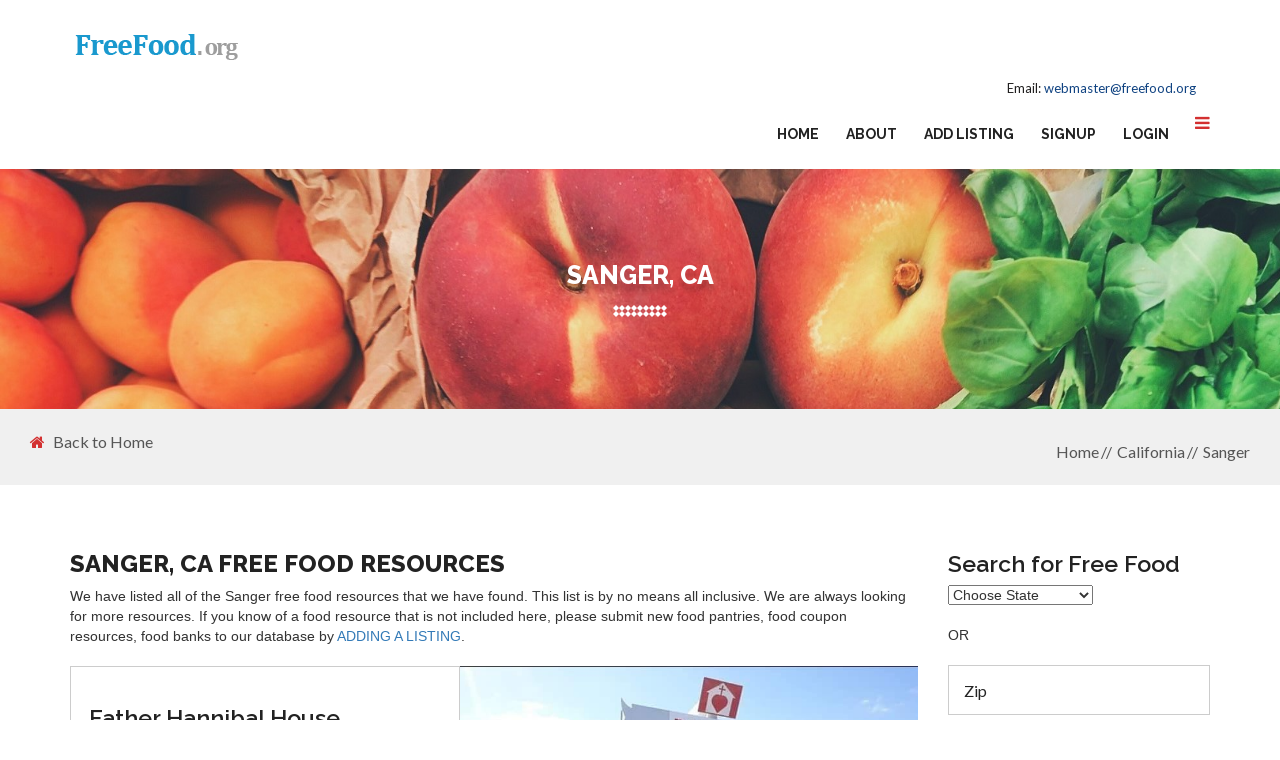

--- FILE ---
content_type: text/html; charset=UTF-8
request_url: https://www.freefood.org/c/ca-sanger
body_size: 8758
content:
<!doctype html>
<html>
   <head>
      <meta charset="utf-8">
      <meta http-equiv="X-UA-Compatible" content="IE=edge">
      <meta name="viewport" content="width=device-width, initial-scale=1">
      <meta charset="utf-8">
      <meta http-equiv="X-UA-Compatible" content="IE=edge">
      <meta name="viewport" content="width=device-width, initial-scale=1">
      <title>Top Free Food Resources in Sanger,  CA - Food Pantries, Food Banks, Soup Kitchens, etc</title>
      <meta name="description" content="Sanger CA free food resources. We have the listed free food resources in Sanger such as food pantries, food banks, soup kitchens, etc">
      <meta name="keywords" content="Sanger, CA Free Food, Soup Kitchens, Food Pantries">
      <meta name="author" content="Department of Children and Families">
      <!--[if lt IE 9]>
      <script src="https://oss.maxcdn.com/html5shiv/3.7.3/html5shiv.min.js"></script>
      <script src="https://oss.maxcdn.com/respond/1.4.2/respond.min.js"></script>
      <![endif]-->
      <!--CUSTOM CSS-->
      <link href="https://www.freefood.org/templates/government/css/custom.css" rel="stylesheet" type="text/css">
      <!--BOOTSTRAP CSS-->
      <link href="https://www.freefood.org/templates/government/css/bootstrap.css" rel="stylesheet" type="text/css">
      <!--COLOR CSS-->
      <link href="https://www.freefood.org/templates/government/css/color.css" rel="stylesheet" type="text/css">
      <!--RESPONSIVE CSS-->
      <link href="https://www.freefood.org/templates/government/css/responsive.css" rel="stylesheet" type="text/css">
      <!--OWL CAROUSEL CSS-->
      <link href="https://www.freefood.org/templates/government/css/owl.carousel.css" rel="stylesheet" type="text/css">
      <!--Fontawesome CSS-->
      <link href="https://www.freefood.org/templates/government/css/font-awesome.min.css" rel="stylesheet" type="text/css">
      <!--Annimation CSS-->
      <link href="https://www.freefood.org/templates/government/css/animate.css" rel="stylesheet" type="text/css">
      <!--Custom Scrollbar CSS-->
      <link href="https://www.freefood.org/templates/government/css/jquery.mCustomScrollbar.css" rel="stylesheet" type="text/css">
      <!--BxSlider CSS-->
      <link href="https://www.freefood.org/templates/government/css/jquery.bxslider.css" rel="stylesheet" type="text/css">
      <!--Flexslider CSS-->
      <link href="https://www.freefood.org/templates/government/css/flexslider.css" rel="stylesheet" type="text/css">
      <!--FAVICON ICON-->
      <link rel="shortcut icon" type="image/x-icon" href="images/favicon.ico">
      <style>
         .frame{ max-height: 300px; }
      </style>
      <script data-ad-client="ca-pub-8947639876161561" async src="https://pagead2.googlesyndication.com/pagead/js/adsbygoogle.js"></script>
  </head>
   <body>
      <!--WRAPPER START-->
      <div id="wrapper">
         <!--HEADER START-->
                  <!--HEADER START-->
         <header id="header">
            
            <section class="logo-row">
               <div class="container">
                  <strong class="logo"><a href="https://www.freefood.org"><img src="https://www.freefood.org/templates/government/images/logo.png" alt="Free Food"></a></strong>
                  <div class="menu-col">
                     <div class="menu-col-top">
                        <ul>
                           <li>Email: <a href="mailto:webmaster@freefood.org">webmaster@freefood.org</a></li>
                        </ul>
                     </div>
                     <div class="btm-row">
                        <!--BURGER NAVIGATION SECTION START-->
                        <div class="cp-burger-nav">
                           <!--BURGER NAV BUTTON-->
                           <div id="cp_side-menu-btn" class="cp_side-menu"><a href="#"><i class="fa fa-bars" aria-hidden="true"></i></a></div>
                           <!--BURGER NAV BUTTON--> 
                           <!--SIDEBAR MENU START-->
                           <div id="cp_side-menu">
                              <a href="#" id="cp-close-btn" class="crose"><i class="fa fa-close"></i></a>
                              <div class="content mCustomScrollbar">
                                 <div id="content-1" class="content">
                                    <div class="cp_side-navigation">
                                       <nav>
                                          <ul class="navbar-nav">
                                             <li class="active"><a href="https://www.freefood.org">Home</a></li>
                                             <li><a href="https://www.freefood.org/comment_add.php">About</a></li>
                                             <li><a href="mailto:webmaster@freefood.org">Email</a></li>
                                             <li><a href="https://www.freefood.org/listing_add.php">Add Listing</a></li><li><a href="https://www.freefood.org/member_add.php">Signup</a></li><li><a href="https://www.freefood.org/login.php">Login</a></li>
                                          </ul>
                                       </nav>
                                    </div>
                                 </div>
                              </div>
                           </div>
                           <!--SIDEBAR MENU END--> 
                        </div>
                        <!--BURGER NAVIGATION SECTION END-->
                       
                        <nav class="navbar navbar-inverse">
                           <div class="navbar-header">
                              <button type="button" class="navbar-toggle collapsed" data-toggle="collapse" data-target="#navbar" aria-expanded="false" aria-controls="navbar"> <span class="sr-only">Toggle navigation</span> <span class="icon-bar"></span> <span class="icon-bar"></span> <span class="icon-bar"></span> </button>
                           </div>
                           <div id="navbar" class="collapse navbar-collapse">
                              <ul class="nav navbar-nav" id="nav">
                                 <li class="active"><a href="https://www.freefood.org">Home</a></li>
                                 <li><a href="https://www.freefood.org/comment_add.php">About</a></li>
				                 <li><a href="https://www.freefood.org/listing_add.php">Add Listing</a></li><li><a href="https://www.freefood.org/member_add.php">Signup</a></li><li><a href="https://www.freefood.org/login.php">Login</a></li>
                              </ul>
                           </div>
                        </nav>
                     </div>
                  </div>
               </div>
            </section>


<script data-ad-client="ca-pub-8947639876161561" async src="https://pagead2.googlesyndication.com/pagead/js/adsbygoogle.js"></script>

         </header>
         <!--HEADER END--> 

         <!--HEADER END--> 
         <!--INNER BANNER START-->
         <div id="inner-banner">
            <div class="container">
               <div class="inner-banner-heading">
                  <h1>Sanger, CA</h1>
                  
               </div>
            </div>
            <div class="breadcrumb-col"> <a href="https://www.freefood.org" class="btn-back"><i class="fa fa-home" aria-hidden="true"></i>Back to Home</a>
              <ol class="breadcrumb">
                
                                    <li ><a href="https://www.freefood.org">Home</a></li>
                                    <li ><a href="https://www.freefood.org/s/california">California</a></li>
                                    <li class="active"><a href="https://www.freefood.org/c/ca-sanger">Sanger</a></li>
                              </ol>
            </div>
         </div>
         <!--INNER BANNER END--> 
         <!--MAIN START-->
         <div id="main">
            <!--BLOG PAGE START-->
            <section class="blog-page event-list">
               <div class="container">
                  <div class="row">
                     <div class="col-md-9 col-sm-8">
                     <h2>Sanger, CA Free Food Resources</h2>
                      <div class="text-box">
              
             We have listed all of the Sanger free food resources that we have found. This list is by no means all inclusive. We are always looking for more resources. If you know of a food resource that is not included here, please submit new food pantries, food coupon resources, food banks to our database by <a href="https://www.freefood.org/listing_add.php" >ADDING A LISTING</a>.
             <br /><br />
             

          			</div>

                    
                                                <div class="event-box">
                           <div class="event-caption">
                              <div class="text-col">
                                 <h3><a href="https://www.freefood.org/l/ca_sanger_father-hannibal-house-inc">Father Hannibal House</a></h3>
                                 
                                 <p>
                                    1401 14th Street <br>
                                    Sanger, CA - 93657<br>
                                    Phone: (559) 875-0564<br>
                                    <br>
                                 </p>
                                
                                 <a href="https://www.freefood.org/l/ca_sanger_father-hannibal-house-inc" class="btn-style-1" >Details Page</a> 
                              </div>
                           </div>
                           <div class="frame"><img src="https://www.freefood.org/gallery/46047_ca_sanger_father-hannibal-house-inc_loa.fna&oh=00_AfD-neXr4-jTYw0PELYnmwA7RRfdEpEsgH6-xWSrZCAcLg&oe=6579D74B" alt="Father Hannibal House"></div>
                        </div>

                        
                   
                        
                        
                        
                                
                    
                                
                        
                        
                     </div>
                     <div class="col-md-3 col-sm-4">
                     <h3>Search for Free Food</h3>
			<!-- Search widget start -->
                <div class="search widget">
	                <form action="https://www.freefood.org/s/" method="get">
						<div>

                        <select id="state" name="state" onchange="window.location='https://www.freefood.org/s/'+this.value">
                            <option value="">Choose State</option>
			    <option value="alabama">Alabama</option>
                            <option value="alaska">Alaska</option>
                            <option value="arizona">Arizona</option>
                            <option value="arkansas">Arkansas</option>
                            <option value="california">California</option>
                            <option value="colorado">Colorado</option>
                            <option value="connecticut">Connecticut</option>
                            <option value="delaware">Delaware</option>
                            <option value="district_of_columbia">District of Columbia</option>
                            <option value="florida">Florida</option>
                            <option value="georgia">Georgia</option>
                            <option value="hawaii">Hawaii</option>
                            <option value="idaho">Idaho</option>
                            <option value="illinois">Illinois</option>
                            <option value="indiana">Indiana</option>
                            <option value="iowa">Iowa</option>
                            <option value="kansas">Kansas</option>
                            <option value="kentucky">Kentucky</option>
                            <option value="louisiana">Louisiana</option>
                            <option value="maine">Maine</option>
                            <option value="maryland">Maryland</option>
                            <option value="massachusetts">Massachusetts</option>
                            <option value="michigan">Michigan</option>
                            <option value="minnesota">Minnesota</option>
                            <option value="mississippi">Mississippi</option>
                            <option value="missouri">Missouri</option>
                            <option value="montana">Montana</option>
                            <option value="nebraska">Nebraska</option>
                            <option value="nevada">Nevada</option>
                            <option value="new_hampshire">New Hampshire</option>
                            <option value="new_jersey">New Jersey</option>
                            <option value="new_mexico">New Mexico</option>
                            <option value="new_york">New York</option>
                            <option value="north_carolina">North Carolina</option>
                            <option value="north_dakota">North Dakota</option>
                            <option value="ohio">Ohio</option>
                            <option value="oklahoma">Oklahoma</option>
                            <option value="oregon">Oregon</option>
                            <option value="pennsylvania">Pennsylvania</option>
                            <option value="rhode_island">Rhode Island</option>
                            <option value="south_carolina">South Carolina</option>
                            <option value="south_dakota">South Dakota</option>
                            <option value="tennessee">Tennessee</option>
                            <option value="texas">Texas</option>
                            <option value="utah">Utah</option>
                            <option value="vermont">Vermont</option>
                            <option value="virginia">Virginia</option>
                            <option value="washington">Washington</option>
                            <option value="west_virginia">West Virginia</option>
                            <option value="wisconsin">Wisconsin</option>
                            <option value="wyoming">Wyoming</option>
                        </select>

						</div>
					</form>
               <br /> OR <br />
                </div>
<br />
				<div class="search widget">
                    <form action="https://www.freefood.org/zip.php" method="get" id="searchform" >
					<div>
						
						<input type="text"  class="searchinput rounded" onfocus="if (this.value == 'Zip')  {this.value = '';}" onblur="if (this.value == '')  {this.value = 'Zip';}" id="zip" name="zip" value="Zip" />
					
                        <input type="submit" value="Submit" id="searchsubmit" class="button"/>
                    </div>
					</form><br />
				</div>
			<!-- Search widget end -->
                     
					    <h3>California Cities</h3>
					<ul>
                    						<li><a href="https://www.freefood.org/c/ca-beaumont" title=" Beaumont Free Food"> Beaumont (1)</a></li>											<li><a href="https://www.freefood.org/c/ca-coachella" title=" Coachella Free Food"> Coachella (1)</a></li>											<li><a href="https://www.freefood.org/c/ca-desert_hot_springs" title=" Desert Hot Springs Free Food"> Desert Hot Springs (1)</a></li>											<li><a href="https://www.freefood.org/c/ca-homeland" title=" Homeland Free Food"> Homeland (1)</a></li>											<li><a href="https://www.freefood.org/c/ca-joshua_tree" title=" Joshua Tree Free Food"> Joshua Tree (1)</a></li>											<li><a href="https://www.freefood.org/c/ca-mentone" title=" Mentone Free Food"> Mentone (1)</a></li>											<li><a href="https://www.freefood.org/c/ca-perris" title=" Perris Free Food"> Perris (1)</a></li>											<li><a href="https://www.freefood.org/c/ca-riverside" title=" Riverside Free Food"> Riverside (1)</a></li>											<li><a href="https://www.freefood.org/c/ca-san_bernardino" title=" San Bernardino Free Food"> San Bernardino (1)</a></li>											<li><a href="https://www.freefood.org/c/ca-alameda" title="Alameda Free Food">Alameda (2)</a></li>											<li><a href="https://www.freefood.org/c/ca-aliso_viejo" title="Aliso Viejo Free Food">Aliso Viejo (1)</a></li>											<li><a href="https://www.freefood.org/c/ca-altadena" title="Altadena Free Food">Altadena (1)</a></li>											<li><a href="https://www.freefood.org/c/ca-anaheim" title="Anaheim Free Food">Anaheim (26)</a></li>											<li><a href="https://www.freefood.org/c/ca-angwin" title="Angwin Free Food">Angwin (3)</a></li>											<li><a href="https://www.freefood.org/c/ca-antioch" title="Antioch Free Food">Antioch (9)</a></li>											<li><a href="https://www.freefood.org/c/ca-aptos" title="Aptos Free Food">Aptos (1)</a></li>											<li><a href="https://www.freefood.org/c/ca-arbuckle" title="Arbuckle Free Food">Arbuckle (1)</a></li>											<li><a href="https://www.freefood.org/c/ca-arcata" title="Arcata Free Food">Arcata (1)</a></li>											<li><a href="https://www.freefood.org/c/ca-artesia" title="Artesia Free Food">Artesia (2)</a></li>											<li><a href="https://www.freefood.org/c/ca-atascadero" title="Atascadero Free Food">Atascadero (1)</a></li>											<li><a href="https://www.freefood.org/c/ca-auberry" title="Auberry Free Food">Auberry (1)</a></li>											<li><a href="https://www.freefood.org/c/ca-avenal" title="Avenal Free Food">Avenal (3)</a></li>											<li><a href="https://www.freefood.org/c/ca-bakersfield" title="Bakersfield Free Food">Bakersfield (4)</a></li>											<li><a href="https://www.freefood.org/c/ca-banning" title="Banning Free Food">Banning (6)</a></li>											<li><a href="https://www.freefood.org/c/ca-barstow" title="Barstow Free Food">Barstow (2)</a></li>											<li><a href="https://www.freefood.org/c/ca-bay_point" title="Bay Point Free Food">Bay Point (2)</a></li>											<li><a href="https://www.freefood.org/c/ca-beaumont" title="Beaumont Free Food">Beaumont (2)</a></li>											<li><a href="https://www.freefood.org/c/ca-bellflower" title="Bellflower Free Food">Bellflower (3)</a></li>											<li><a href="https://www.freefood.org/c/ca-ben_lomond" title="Ben Lomond Free Food">Ben Lomond (2)</a></li>											<li><a href="https://www.freefood.org/c/ca-benicia" title="Benicia Free Food">Benicia (2)</a></li>											<li><a href="https://www.freefood.org/c/ca-berkeley" title="Berkeley Free Food">Berkeley (4)</a></li>											<li><a href="https://www.freefood.org/c/ca-bermuda_dunes" title="Bermuda Dunes Free Food">Bermuda Dunes (1)</a></li>											<li><a href="https://www.freefood.org/c/ca-bethel_island" title="Bethel Island Free Food">Bethel Island (2)</a></li>											<li><a href="https://www.freefood.org/c/ca-bieber" title="Bieber Free Food">Bieber (1)</a></li>											<li><a href="https://www.freefood.org/c/ca-big_bear_city" title="Big Bear City Free Food">Big Bear City (2)</a></li>											<li><a href="https://www.freefood.org/c/ca-big_bear_lake" title="Big Bear Lake Free Food">Big Bear Lake (1)</a></li>											<li><a href="https://www.freefood.org/c/ca-biola" title="Biola Free Food">Biola (1)</a></li>											<li><a href="https://www.freefood.org/c/ca-blythe" title="Blythe Free Food">Blythe (1)</a></li>											<li><a href="https://www.freefood.org/c/ca-brea" title="Brea Free Food">Brea (3)</a></li>											<li><a href="https://www.freefood.org/c/ca-brentwood" title="Brentwood Free Food">Brentwood (7)</a></li>											<li><a href="https://www.freefood.org/c/ca-buena_park" title="Buena Park Free Food">Buena Park (5)</a></li>											<li><a href="https://www.freefood.org/c/ca-burbank" title="Burbank Free Food">Burbank (2)</a></li>											<li><a href="https://www.freefood.org/c/ca-burlingame" title="Burlingame Free Food">Burlingame (1)</a></li>											<li><a href="https://www.freefood.org/c/ca-byron" title="Byron Free Food">Byron (1)</a></li>											<li><a href="https://www.freefood.org/c/ca-cabazon" title="Cabazon Free Food">Cabazon (2)</a></li>											<li><a href="https://www.freefood.org/c/ca-california_city" title="California City Free Food">California City (1)</a></li>											<li><a href="https://www.freefood.org/c/ca-calimesa" title="Calimesa Free Food">Calimesa (2)</a></li>											<li><a href="https://www.freefood.org/c/ca-calistoga" title="Calistoga Free Food">Calistoga (1)</a></li>											<li><a href="https://www.freefood.org/c/ca-camarillo" title="Camarillo Free Food">Camarillo (10)</a></li>											<li><a href="https://www.freefood.org/c/ca-cambria" title="Cambria Free Food">Cambria (1)</a></li>											<li><a href="https://www.freefood.org/c/ca-cameron_park" title="Cameron Park Free Food">Cameron Park (1)</a></li>											<li><a href="https://www.freefood.org/c/ca-camino" title="Camino Free Food">Camino (1)</a></li>											<li><a href="https://www.freefood.org/c/ca-capistrano_beach" title="Capistrano Beach Free Food">Capistrano Beach (1)</a></li>											<li><a href="https://www.freefood.org/c/ca-carmichael" title="Carmichael Free Food">Carmichael (2)</a></li>											<li><a href="https://www.freefood.org/c/ca-caruthers" title="Caruthers Free Food">Caruthers (4)</a></li>											<li><a href="https://www.freefood.org/c/ca-chico" title="Chico Free Food">Chico (1)</a></li>											<li><a href="https://www.freefood.org/c/ca-chino" title="Chino Free Food">Chino (1)</a></li>											<li><a href="https://www.freefood.org/c/ca-chowchilla" title="Chowchilla Free Food">Chowchilla (1)</a></li>											<li><a href="https://www.freefood.org/c/ca-chula_vista" title="Chula Vista Free Food">Chula Vista (3)</a></li>											<li><a href="https://www.freefood.org/c/ca-citrus_heights" title="Citrus Heights Free Food">Citrus Heights (1)</a></li>											<li><a href="https://www.freefood.org/c/ca-claremont" title="Claremont Free Food">Claremont (2)</a></li>											<li><a href="https://www.freefood.org/c/ca-clarksburg" title="Clarksburg Free Food">Clarksburg (2)</a></li>											<li><a href="https://www.freefood.org/c/ca-clovis" title="Clovis Free Food">Clovis (3)</a></li>											<li><a href="https://www.freefood.org/c/ca-coalinga" title="Coalinga Free Food">Coalinga (3)</a></li>											<li><a href="https://www.freefood.org/c/ca-coffee_creek" title="Coffee Creek Free Food">Coffee Creek (1)</a></li>											<li><a href="https://www.freefood.org/c/ca-colonia" title="Colonia Free Food">Colonia (2)</a></li>											<li><a href="https://www.freefood.org/c/ca-concord" title="Concord Free Food">Concord (14)</a></li>											<li><a href="https://www.freefood.org/c/ca-cool" title="Cool Free Food">Cool (1)</a></li>											<li><a href="https://www.freefood.org/c/ca-corcoran" title="Corcoran Free Food">Corcoran (2)</a></li>											<li><a href="https://www.freefood.org/c/ca-corning" title="Corning Free Food">Corning (1)</a></li>											<li><a href="https://www.freefood.org/c/ca-corona" title="Corona Free Food">Corona (6)</a></li>											<li><a href="https://www.freefood.org/c/ca-costa_mesa" title="Costa Mesa Free Food">Costa Mesa (5)</a></li>											<li><a href="https://www.freefood.org/c/ca-courtland" title="Courtland Free Food">Courtland (1)</a></li>											<li><a href="https://www.freefood.org/c/ca-covina" title="Covina Free Food">Covina (2)</a></li>											<li><a href="https://www.freefood.org/c/ca-crescent_city" title="Crescent City Free Food">Crescent City (3)</a></li>											<li><a href="https://www.freefood.org/c/ca-culver_city" title="Culver City Free Food">Culver City (1)</a></li>											<li><a href="https://www.freefood.org/c/ca-cupertino" title="Cupertino Free Food">Cupertino (1)</a></li>											<li><a href="https://www.freefood.org/c/ca-cypress" title="Cypress Free Food">Cypress (2)</a></li>											<li><a href="https://www.freefood.org/c/ca-daly_city" title="Daly City Free Food">Daly City (1)</a></li>											<li><a href="https://www.freefood.org/c/ca-dana_point" title="Dana Point Free Food">Dana Point (3)</a></li>											<li><a href="https://www.freefood.org/c/ca-davis" title="Davis Free Food">Davis (1)</a></li>											<li><a href="https://www.freefood.org/c/ca-del_rey" title="Del Rey Free Food">Del Rey (1)</a></li>											<li><a href="https://www.freefood.org/c/ca-desert_hot_springs" title="Desert Hot Springs Free Food">Desert Hot Springs (3)</a></li>											<li><a href="https://www.freefood.org/c/ca-dinuba" title="Dinuba Free Food">Dinuba (2)</a></li>											<li><a href="https://www.freefood.org/c/ca-douglas_city" title="Douglas City Free Food">Douglas City (1)</a></li>											<li><a href="https://www.freefood.org/c/ca-downey" title="Downey Free Food">Downey (1)</a></li>											<li><a href="https://www.freefood.org/c/ca-dunlap" title="Dunlap Free Food">Dunlap (1)</a></li>											<li><a href="https://www.freefood.org/c/ca-east_palo_alto" title="East Palo Alto Free Food">East Palo Alto (1)</a></li>											<li><a href="https://www.freefood.org/c/ca-el_cajon" title="El Cajon Free Food">El Cajon (1)</a></li>											<li><a href="https://www.freefood.org/c/ca-el_cerrito" title="El Cerrito Free Food">El Cerrito (1)</a></li>											<li><a href="https://www.freefood.org/c/ca-el_granada" title="El Granada Free Food">El Granada (1)</a></li>											<li><a href="https://www.freefood.org/c/ca-el_monte" title="El Monte Free Food">El Monte (2)</a></li>											<li><a href="https://www.freefood.org/c/ca-el_rio" title="El Rio Free Food">El Rio (3)</a></li>											<li><a href="https://www.freefood.org/c/ca-el_sobrante" title="El Sobrante Free Food">El Sobrante (1)</a></li>											<li><a href="https://www.freefood.org/c/ca-elk_grove" title="Elk Grove Free Food">Elk Grove (2)</a></li>											<li><a href="https://www.freefood.org/c/ca-emeryville" title="Emeryville Free Food">Emeryville (1)</a></li>											<li><a href="https://www.freefood.org/c/ca-encinitas" title="Encinitas Free Food">Encinitas (2)</a></li>											<li><a href="https://www.freefood.org/c/ca-escalon" title="Escalon Free Food">Escalon (1)</a></li>											<li><a href="https://www.freefood.org/c/ca-escondido" title="Escondido Free Food">Escondido (4)</a></li>											<li><a href="https://www.freefood.org/c/ca-eureka" title="Eureka Free Food">Eureka (3)</a></li>											<li><a href="https://www.freefood.org/c/ca-fairfield" title="Fairfield Free Food">Fairfield (5)</a></li>											<li><a href="https://www.freefood.org/c/ca-fallbrook" title="Fallbrook Free Food">Fallbrook (1)</a></li>											<li><a href="https://www.freefood.org/c/ca-felton" title="Felton Free Food">Felton (1)</a></li>											<li><a href="https://www.freefood.org/c/ca-fillmore" title="Fillmore Free Food">Fillmore (5)</a></li>											<li><a href="https://www.freefood.org/c/ca-folsom" title="Folsom Free Food">Folsom (2)</a></li>											<li><a href="https://www.freefood.org/c/ca-fontana" title="Fontana Free Food">Fontana (2)</a></li>											<li><a href="https://www.freefood.org/c/ca-foresthill" title="Foresthill Free Food">Foresthill (1)</a></li>											<li><a href="https://www.freefood.org/c/ca-forestville" title="Forestville Free Food">Forestville (1)</a></li>											<li><a href="https://www.freefood.org/c/ca-fort_bragg" title="Fort Bragg Free Food">Fort Bragg (1)</a></li>											<li><a href="https://www.freefood.org/c/ca-fortuna" title="Fortuna Free Food">Fortuna (1)</a></li>											<li><a href="https://www.freefood.org/c/ca-fountain_valley" title="Fountain Valley Free Food">Fountain Valley (1)</a></li>											<li><a href="https://www.freefood.org/c/ca-fowler" title="Fowler Free Food">Fowler (1)</a></li>											<li><a href="https://www.freefood.org/c/ca-fremont" title="Fremont Free Food">Fremont (3)</a></li>											<li><a href="https://www.freefood.org/c/ca-fresno" title="Fresno Free Food">Fresno (61)</a></li>											<li><a href="https://www.freefood.org/c/ca-fullerton" title="Fullerton Free Food">Fullerton (14)</a></li>											<li><a href="https://www.freefood.org/c/ca-galt" title="Galt Free Food">Galt (1)</a></li>											<li><a href="https://www.freefood.org/c/ca-garden_grove" title="Garden Grove Free Food">Garden Grove (12)</a></li>											<li><a href="https://www.freefood.org/c/ca-garden_valley" title="Garden Valley Free Food">Garden Valley (1)</a></li>											<li><a href="https://www.freefood.org/c/ca-gardena" title="Gardena Free Food">Gardena (1)</a></li>											<li><a href="https://www.freefood.org/c/ca-georgetown" title="Georgetown Free Food">Georgetown (1)</a></li>											<li><a href="https://www.freefood.org/c/ca-gilroy" title="Gilroy Free Food">Gilroy (1)</a></li>											<li><a href="https://www.freefood.org/c/ca-glendale" title="Glendale Free Food">Glendale (2)</a></li>											<li><a href="https://www.freefood.org/c/ca-glendora" title="Glendora Free Food">Glendora (1)</a></li>											<li><a href="https://www.freefood.org/c/ca-granada_hills" title="Granada Hills Free Food">Granada Hills (3)</a></li>											<li><a href="https://www.freefood.org/c/ca-grand_terrace" title="Grand Terrace Free Food">Grand Terrace (2)</a></li>											<li><a href="https://www.freefood.org/c/ca-grass_valley" title="Grass Valley Free Food">Grass Valley (3)</a></li>											<li><a href="https://www.freefood.org/c/ca-grover_beach" title="Grover Beach Free Food">Grover Beach (1)</a></li>											<li><a href="https://www.freefood.org/c/ca-hanford" title="Hanford Free Food">Hanford (7)</a></li>											<li><a href="https://www.freefood.org/c/ca-hawaiian_gardens" title="Hawaiian Gardens Free Food">Hawaiian Gardens (1)</a></li>											<li><a href="https://www.freefood.org/c/ca-hawkins_bar" title="Hawkins Bar Free Food">Hawkins Bar (1)</a></li>											<li><a href="https://www.freefood.org/c/ca-hayfork" title="Hayfork Free Food">Hayfork (1)</a></li>											<li><a href="https://www.freefood.org/c/ca-hayward" title="Hayward Free Food">Hayward (5)</a></li>											<li><a href="https://www.freefood.org/c/ca-hemet" title="Hemet Free Food">Hemet (4)</a></li>											<li><a href="https://www.freefood.org/c/ca-herlong" title="Herlong Free Food">Herlong (1)</a></li>											<li><a href="https://www.freefood.org/c/ca-highland" title="Highland Free Food">Highland (1)</a></li>											<li><a href="https://www.freefood.org/c/ca-huntington_beach" title="Huntington Beach Free Food">Huntington Beach (9)</a></li>											<li><a href="https://www.freefood.org/c/ca-huron" title="Huron Free Food">Huron (1)</a></li>											<li><a href="https://www.freefood.org/c/ca-hyampom" title="Hyampom Free Food">Hyampom (1)</a></li>											<li><a href="https://www.freefood.org/c/ca-idyllwild" title="Idyllwild  Free Food">Idyllwild  (1)</a></li>											<li><a href="https://www.freefood.org/c/ca-imperial," title="Imperial, Free Food">Imperial, (1)</a></li>											<li><a href="https://www.freefood.org/c/ca-indio" title="Indio Free Food">Indio (3)</a></li>											<li><a href="https://www.freefood.org/c/ca-ingelwood" title="Ingelwood Free Food">Ingelwood (1)</a></li>											<li><a href="https://www.freefood.org/c/ca-irvine" title="Irvine Free Food">Irvine (6)</a></li>											<li><a href="https://www.freefood.org/c/ca-irwindale" title="Irwindale Free Food">Irwindale (1)</a></li>											<li><a href="https://www.freefood.org/c/ca-jackson" title="Jackson Free Food">Jackson (1)</a></li>											<li><a href="https://www.freefood.org/c/ca-joaquin" title="Joaquin Free Food">Joaquin (1)</a></li>											<li><a href="https://www.freefood.org/c/ca-kerman" title="Kerman Free Food">Kerman (2)</a></li>											<li><a href="https://www.freefood.org/c/ca-kingsburg" title="Kingsburg Free Food">Kingsburg (1)</a></li>											<li><a href="https://www.freefood.org/c/ca-klamath_river" title="Klamath River Free Food">Klamath River (1)</a></li>											<li><a href="https://www.freefood.org/c/ca-la_habra" title="La Habra Free Food">La Habra (5)</a></li>											<li><a href="https://www.freefood.org/c/ca-la_palma" title="La Palma Free Food">La Palma (1)</a></li>											<li><a href="https://www.freefood.org/c/ca-la_puente" title="La Puente Free Food">La Puente (1)</a></li>											<li><a href="https://www.freefood.org/c/ca-laguna_beach" title="Laguna Beach Free Food">Laguna Beach (2)</a></li>											<li><a href="https://www.freefood.org/c/ca-laguna_niguel" title="Laguna Niguel Free Food">Laguna Niguel (2)</a></li>											<li><a href="https://www.freefood.org/c/ca-lake_elsinore" title="Lake Elsinore Free Food">Lake Elsinore (1)</a></li>											<li><a href="https://www.freefood.org/c/ca-lake_forest" title="Lake Forest Free Food">Lake Forest (1)</a></li>											<li><a href="https://www.freefood.org/c/ca-lakewood" title="Lakewood Free Food">Lakewood (4)</a></li>											<li><a href="https://www.freefood.org/c/ca-lancaster" title="Lancaster Free Food">Lancaster (5)</a></li>											<li><a href="https://www.freefood.org/c/ca-laton" title="Laton Free Food">Laton (2)</a></li>											<li><a href="https://www.freefood.org/c/ca-lemon_grove" title="Lemon Grove Free Food">Lemon Grove (1)</a></li>											<li><a href="https://www.freefood.org/c/ca-lemoore" title="Lemoore Free Food">Lemoore (2)</a></li>											<li><a href="https://www.freefood.org/c/ca-live_oak" title="Live Oak Free Food">Live Oak (1)</a></li>											<li><a href="https://www.freefood.org/c/ca-livermore" title="Livermore Free Food">Livermore (2)</a></li>											<li><a href="https://www.freefood.org/c/ca-lodi" title="lodi Free Food">lodi (1)</a></li>											<li><a href="https://www.freefood.org/c/ca-long_beach" title="Long Beach Free Food">Long Beach (8)</a></li>											<li><a href="https://www.freefood.org/c/ca-los_alamitos" title="Los Alamitos Free Food">Los Alamitos (4)</a></li>											<li><a href="https://www.freefood.org/c/ca-los_angeles" title="Los Angeles Free Food">Los Angeles (21)</a></li>											<li><a href="https://www.freefood.org/c/ca-los_banos" title="Los Banos Free Food">Los Banos (1)</a></li>											<li><a href="https://www.freefood.org/c/ca-mad_river" title="Mad River Free Food">Mad River (1)</a></li>											<li><a href="https://www.freefood.org/c/ca-madera" title="Madera Free Food">Madera (3)</a></li>											<li><a href="https://www.freefood.org/c/ca-manteca" title="Manteca Free Food">Manteca (1)</a></li>											<li><a href="https://www.freefood.org/c/ca-marina" title="Marina Free Food">Marina (1)</a></li>											<li><a href="https://www.freefood.org/c/ca-martinez" title="Martinez Free Food">Martinez (3)</a></li>											<li><a href="https://www.freefood.org/c/ca-marysville" title="Marysville Free Food">Marysville (1)</a></li>											<li><a href="https://www.freefood.org/c/ca-mendota" title="Mendota Free Food">Mendota (1)</a></li>											<li><a href="https://www.freefood.org/c/ca-merced" title="Merced Free Food">Merced (2)</a></li>											<li><a href="https://www.freefood.org/c/ca-midway_city" title="Midway City Free Food">Midway City (1)</a></li>											<li><a href="https://www.freefood.org/c/ca-milpitas" title="Milpitas Free Food">Milpitas (2)</a></li>											<li><a href="https://www.freefood.org/c/ca-modesto" title="Modesto Free Food">Modesto (2)</a></li>											<li><a href="https://www.freefood.org/c/ca-monrovia" title="Monrovia Free Food">Monrovia (1)</a></li>											<li><a href="https://www.freefood.org/c/ca-montebello" title="Montebello Free Food">Montebello (1)</a></li>											<li><a href="https://www.freefood.org/c/ca-moorpark" title="Moorpark Free Food">Moorpark (7)</a></li>											<li><a href="https://www.freefood.org/c/ca-moreno_valley" title="Moreno Valley Free Food">Moreno Valley (6)</a></li>											<li><a href="https://www.freefood.org/c/ca-morongo_valley" title="Morongo Valley Free Food">Morongo Valley (1)</a></li>											<li><a href="https://www.freefood.org/c/ca-mountain_view" title="Mountain View Free Food">Mountain View (2)</a></li>											<li><a href="https://www.freefood.org/c/ca-murrieta" title="Murrieta Free Food">Murrieta (7)</a></li>											<li><a href="https://www.freefood.org/c/ca-napa" title="Napa Free Food">Napa (4)</a></li>											<li><a href="https://www.freefood.org/c/ca-newark" title="Newark Free Food">Newark (1)</a></li>											<li><a href="https://www.freefood.org/c/ca-newbury_park" title="Newbury Park Free Food">Newbury Park (4)</a></li>											<li><a href="https://www.freefood.org/c/ca-newhall" title="Newhall Free Food">Newhall (1)</a></li>											<li><a href="https://www.freefood.org/c/ca-nicasio" title="Nicasio Free Food">Nicasio (1)</a></li>											<li><a href="https://www.freefood.org/c/ca-norco" title="Norco Free Food">Norco (1)</a></li>											<li><a href="https://www.freefood.org/c/ca-north_highlands" title="North Highlands Free Food">North Highlands (1)</a></li>											<li><a href="https://www.freefood.org/c/ca-north_hills" title="North Hills Free Food">North Hills (1)</a></li>											<li><a href="https://www.freefood.org/c/ca-north_hollywood" title="North Hollywood Free Food">North Hollywood (1)</a></li>											<li><a href="https://www.freefood.org/c/ca-norwalk" title="Norwalk Free Food">Norwalk (6)</a></li>											<li><a href="https://www.freefood.org/c/ca-novato" title="Novato Free Food">Novato (1)</a></li>											<li><a href="https://www.freefood.org/c/ca-nuevo" title="Nuevo Free Food">Nuevo (1)</a></li>											<li><a href="https://www.freefood.org/c/ca-oak_view" title="Oak View Free Food">Oak View (1)</a></li>											<li><a href="https://www.freefood.org/c/ca-oakland" title="Oakland Free Food">Oakland (10)</a></li>											<li><a href="https://www.freefood.org/c/ca-oceanside" title="Oceanside Free Food">Oceanside (1)</a></li>											<li><a href="https://www.freefood.org/c/ca-ojai" title="Ojai Free Food">Ojai (4)</a></li>											<li><a href="https://www.freefood.org/c/ca-ontario" title="Ontario Free Food">Ontario (1)</a></li>											<li><a href="https://www.freefood.org/c/ca-orange" title="Orange Free Food">Orange (21)</a></li>											<li><a href="https://www.freefood.org/c/ca-orange_cove" title="Orange Cove Free Food">Orange Cove (1)</a></li>											<li><a href="https://www.freefood.org/c/ca-orangevale" title="Orangevale Free Food">Orangevale (1)</a></li>											<li><a href="https://www.freefood.org/c/ca-orcutt" title="Orcutt Free Food">Orcutt (1)</a></li>											<li><a href="https://www.freefood.org/c/ca-oxnard" title="Oxnard Free Food">Oxnard (49)</a></li>											<li><a href="https://www.freefood.org/c/ca-pacifica" title="Pacifica Free Food">Pacifica (1)</a></li>											<li><a href="https://www.freefood.org/c/ca-pacoima" title="Pacoima Free Food">Pacoima (2)</a></li>											<li><a href="https://www.freefood.org/c/ca-palm_springs" title="Palm Springs Free Food">Palm Springs (2)</a></li>											<li><a href="https://www.freefood.org/c/ca-palmdale" title="Palmdale Free Food">Palmdale (3)</a></li>											<li><a href="https://www.freefood.org/c/ca-palo_alto" title="Palo Alto Free Food">Palo Alto (2)</a></li>											<li><a href="https://www.freefood.org/c/ca-paradise" title="Paradise Free Food">Paradise (1)</a></li>											<li><a href="https://www.freefood.org/c/ca-paramount" title="Paramount Free Food">Paramount (1)</a></li>											<li><a href="https://www.freefood.org/c/ca-pasadena" title="Pasadena Free Food">Pasadena (1)</a></li>											<li><a href="https://www.freefood.org/c/ca-paso_robles" title="Paso Robles Free Food">Paso Robles (1)</a></li>											<li><a href="https://www.freefood.org/c/ca-perris" title="Perris Free Food">Perris (2)</a></li>											<li><a href="https://www.freefood.org/c/ca-pico_rivera" title="Pico Rivera Free Food">Pico Rivera (1)</a></li>											<li><a href="https://www.freefood.org/c/ca-pinedale" title="Pinedale Free Food">Pinedale (1)</a></li>											<li><a href="https://www.freefood.org/c/ca-pinehurst" title="Pinehurst Free Food">Pinehurst (1)</a></li>											<li><a href="https://www.freefood.org/c/ca-piru" title="Piru Free Food">Piru (2)</a></li>											<li><a href="https://www.freefood.org/c/ca-pittsburg" title="Pittsburg Free Food">Pittsburg (4)</a></li>											<li><a href="https://www.freefood.org/c/ca-pixley" title="Pixley Free Food">Pixley (1)</a></li>											<li><a href="https://www.freefood.org/c/ca-placentia" title="Placentia Free Food">Placentia (3)</a></li>											<li><a href="https://www.freefood.org/c/ca-placerville" title="Placerville Free Food">Placerville (2)</a></li>											<li><a href="https://www.freefood.org/c/ca-pleasant_hill" title="Pleasant Hill Free Food">Pleasant Hill (1)</a></li>											<li><a href="https://www.freefood.org/c/ca-pleasanton" title="Pleasanton Free Food">Pleasanton (1)</a></li>											<li><a href="https://www.freefood.org/c/ca-pollock_pines" title="Pollock Pines Free Food">Pollock Pines (1)</a></li>											<li><a href="https://www.freefood.org/c/ca-pomona" title="Pomona Free Food">Pomona (10)</a></li>											<li><a href="https://www.freefood.org/c/ca-pope_valley" title="Pope Valley Free Food">Pope Valley (1)</a></li>											<li><a href="https://www.freefood.org/c/ca-port_hueneme" title="Port Hueneme Free Food">Port Hueneme (3)</a></li>											<li><a href="https://www.freefood.org/c/ca-porterville" title="Porterville Free Food">Porterville (1)</a></li>											<li><a href="https://www.freefood.org/c/ca-raisin_city" title="Raisin City Free Food">Raisin City (1)</a></li>											<li><a href="https://www.freefood.org/c/ca-rancho_cordova" title="Rancho Cordova Free Food">Rancho Cordova (1)</a></li>											<li><a href="https://www.freefood.org/c/ca-rancho_cucamonga" title="Rancho Cucamonga Free Food">Rancho Cucamonga (3)</a></li>											<li><a href="https://www.freefood.org/c/ca-rancho_santa_margarita" title="Rancho Santa Margarita Free Food">Rancho Santa Margarita (1)</a></li>											<li><a href="https://www.freefood.org/c/ca-redding" title="Redding Free Food">Redding (1)</a></li>											<li><a href="https://www.freefood.org/c/ca-redlands" title="Redlands Free Food">Redlands (2)</a></li>											<li><a href="https://www.freefood.org/c/ca-redondo_beach" title="Redondo Beach Free Food">Redondo Beach (1)</a></li>											<li><a href="https://www.freefood.org/c/ca-reedley" title="Reedley Free Food">Reedley (2)</a></li>											<li><a href="https://www.freefood.org/c/ca-resno" title="Resno Free Food">Resno (1)</a></li>											<li><a href="https://www.freefood.org/c/ca-rialto" title="Rialto Free Food">Rialto (3)</a></li>											<li><a href="https://www.freefood.org/c/ca-richmond" title="Richmond Free Food">Richmond (6)</a></li>											<li><a href="https://www.freefood.org/c/ca-ridgecrest" title="Ridgecrest Free Food">Ridgecrest (1)</a></li>											<li><a href="https://www.freefood.org/c/ca-rio_vista" title="Rio Vista Free Food">Rio Vista (1)</a></li>											<li><a href="https://www.freefood.org/c/ca-riverdale" title="Riverdale Free Food">Riverdale (1)</a></li>											<li><a href="https://www.freefood.org/c/ca-riverside" title="Riverside Free Food">Riverside (14)</a></li>											<li><a href="https://www.freefood.org/c/ca-rohnert_park" title="Rohnert Park Free Food">Rohnert Park (2)</a></li>											<li><a href="https://www.freefood.org/c/ca-rosemont" title="Rosemont Free Food">Rosemont (1)</a></li>											<li><a href="https://www.freefood.org/c/ca-roseville" title="Roseville Free Food">Roseville (1)</a></li>											<li><a href="https://www.freefood.org/c/ca-sacramento" title="Sacramento Free Food">Sacramento (33)</a></li>											<li><a href="https://www.freefood.org/c/ca-saint_helena" title="Saint Helena Free Food">Saint Helena (1)</a></li>											<li><a href="https://www.freefood.org/c/ca-salinas" title="Salinas Free Food">Salinas (2)</a></li>											<li><a href="https://www.freefood.org/c/ca-san_andreas" title="San Andreas Free Food">San Andreas (2)</a></li>											<li><a href="https://www.freefood.org/c/ca-san_bernardino" title="San Bernardino Free Food">San Bernardino (7)</a></li>											<li><a href="https://www.freefood.org/c/ca-san_clemente" title="San Clemente Free Food">San Clemente (7)</a></li>											<li><a href="https://www.freefood.org/c/ca-san_diego" title="San Diego Free Food">San Diego (12)</a></li>											<li><a href="https://www.freefood.org/c/ca-san_dimas" title="San Dimas Free Food">San Dimas (2)</a></li>											<li><a href="https://www.freefood.org/c/ca-san_fernando" title="San Fernando Free Food">San Fernando (2)</a></li>											<li><a href="https://www.freefood.org/c/ca-san_francisco" title="San Francisco Free Food">San Francisco (54)</a></li>											<li><a href="https://www.freefood.org/c/ca-san_jacinto" title="San Jacinto Free Food">San Jacinto (2)</a></li>											<li><a href="https://www.freefood.org/c/ca-san_jose" title="San Jose Free Food">San Jose (21)</a></li>											<li><a href="https://www.freefood.org/c/ca-san_juan_capistrano" title="San Juan Capistrano Free Food">San Juan Capistrano (4)</a></li>											<li><a href="https://www.freefood.org/c/ca-san_leandro" title="San Leandro Free Food">San Leandro (3)</a></li>											<li><a href="https://www.freefood.org/c/ca-san_luis_obispo" title="San Luis Obispo Free Food">San Luis Obispo (1)</a></li>											<li><a href="https://www.freefood.org/c/ca-san_marcos" title="San Marcos Free Food">San Marcos (2)</a></li>											<li><a href="https://www.freefood.org/c/ca-san_mateo" title="San Mateo Free Food">San Mateo (1)</a></li>											<li><a href="https://www.freefood.org/c/ca-san_pedro" title="San Pedro Free Food">San Pedro (1)</a></li>											<li><a href="https://www.freefood.org/c/ca-san_rafael" title="San Rafael Free Food">San Rafael (2)</a></li>											<li><a href="https://www.freefood.org/c/ca-sanger" title="Sanger Free Food">Sanger (1)</a></li>											<li><a href="https://www.freefood.org/c/ca-santa_ana" title="Santa Ana Free Food">Santa Ana (17)</a></li>											<li><a href="https://www.freefood.org/c/ca-santa_barbara" title="Santa Barbara Free Food">Santa Barbara (1)</a></li>											<li><a href="https://www.freefood.org/c/ca-santa_clara" title="Santa Clara Free Food">Santa Clara (1)</a></li>											<li><a href="https://www.freefood.org/c/ca-santa_cruz" title="Santa Cruz Free Food">Santa Cruz (2)</a></li>											<li><a href="https://www.freefood.org/c/ca-santa_maria" title="Santa Maria Free Food">Santa Maria (3)</a></li>											<li><a href="https://www.freefood.org/c/ca-santa_monica" title="Santa Monica Free Food">Santa Monica (5)</a></li>											<li><a href="https://www.freefood.org/c/ca-santa_paula" title="Santa Paula Free Food">Santa Paula (10)</a></li>											<li><a href="https://www.freefood.org/c/ca-santa_rosa" title="Santa Rosa Free Food">Santa Rosa (5)</a></li>											<li><a href="https://www.freefood.org/c/ca-sausalito" title="Sausalito Free Food">Sausalito (2)</a></li>											<li><a href="https://www.freefood.org/c/ca-seal_beach" title="Seal Beach Free Food">Seal Beach (1)</a></li>											<li><a href="https://www.freefood.org/c/ca-selma" title="Selma Free Food">Selma (9)</a></li>											<li><a href="https://www.freefood.org/c/ca-simi_valley" title="Simi Valley Free Food">Simi Valley (12)</a></li>											<li><a href="https://www.freefood.org/c/ca-somerset" title="Somerset Free Food">Somerset (1)</a></li>											<li><a href="https://www.freefood.org/c/ca-somis" title="Somis Free Food">Somis (1)</a></li>											<li><a href="https://www.freefood.org/c/ca-south_el_monte" title="South El Monte Free Food">South El Monte (2)</a></li>											<li><a href="https://www.freefood.org/c/ca-south_lake_tahoe" title="South Lake Tahoe Free Food">South Lake Tahoe (1)</a></li>											<li><a href="https://www.freefood.org/c/ca-spring_valley" title="Spring Valley Free Food">Spring Valley (1)</a></li>											<li><a href="https://www.freefood.org/c/ca-springville" title="Springville Free Food">Springville (1)</a></li>											<li><a href="https://www.freefood.org/c/ca-squaw_valley" title="Squaw Valley Free Food">Squaw Valley (1)</a></li>											<li><a href="https://www.freefood.org/c/ca-stanton" title="Stanton Free Food">Stanton (5)</a></li>											<li><a href="https://www.freefood.org/c/ca-stockton" title="Stockton Free Food">Stockton (12)</a></li>											<li><a href="https://www.freefood.org/c/ca-studio_city" title="Studio City Free Food">Studio City (2)</a></li>											<li><a href="https://www.freefood.org/c/ca-sun_city" title="Sun City Free Food">Sun City (2)</a></li>											<li><a href="https://www.freefood.org/c/ca-sunland" title="Sunland Free Food">Sunland (1)</a></li>											<li><a href="https://www.freefood.org/c/ca-sunnyvale" title="Sunnyvale Free Food">Sunnyvale (1)</a></li>											<li><a href="https://www.freefood.org/c/ca-sutter_creek" title="Sutter Creek Free Food">Sutter Creek (1)</a></li>											<li><a href="https://www.freefood.org/c/ca-taft" title="Taft Free Food">Taft (1)</a></li>											<li><a href="https://www.freefood.org/c/ca-temecula" title="Temecula Free Food">Temecula (7)</a></li>											<li><a href="https://www.freefood.org/c/ca-thousand_oaks" title="Thousand Oaks Free Food">Thousand Oaks (9)</a></li>											<li><a href="https://www.freefood.org/c/ca-torrance" title="Torrance Free Food">Torrance (2)</a></li>											<li><a href="https://www.freefood.org/c/ca-trabuco_canyon" title="Trabuco Canyon Free Food">Trabuco Canyon (1)</a></li>											<li><a href="https://www.freefood.org/c/ca-tracy" title="Tracy Free Food">Tracy (1)</a></li>											<li><a href="https://www.freefood.org/c/ca-traver" title="Traver Free Food">Traver (1)</a></li>											<li><a href="https://www.freefood.org/c/ca-truckee" title="Truckee Free Food">Truckee (1)</a></li>											<li><a href="https://www.freefood.org/c/ca-tulare" title="Tulare Free Food">Tulare (1)</a></li>											<li><a href="https://www.freefood.org/c/ca-tustin" title="Tustin Free Food">Tustin (7)</a></li>											<li><a href="https://www.freefood.org/c/ca-twenty_nine_palms" title="Twenty Nine Palms Free Food">Twenty Nine Palms (1)</a></li>											<li><a href="https://www.freefood.org/c/ca-twentynine_palms" title="Twentynine Palms Free Food">Twentynine Palms (1)</a></li>											<li><a href="https://www.freefood.org/c/ca-ukiah" title="Ukiah Free Food">Ukiah (2)</a></li>											<li><a href="https://www.freefood.org/c/ca-upland" title="Upland Free Food">Upland (1)</a></li>											<li><a href="https://www.freefood.org/c/ca-vacaville" title="Vacaville Free Food">Vacaville (5)</a></li>											<li><a href="https://www.freefood.org/c/ca-vallejo" title="Vallejo Free Food">Vallejo (10)</a></li>											<li><a href="https://www.freefood.org/c/ca-valley_springs" title="Valley Springs Free Food">Valley Springs (1)</a></li>											<li><a href="https://www.freefood.org/c/ca-van_nuys" title="Van Nuys Free Food">Van Nuys (4)</a></li>											<li><a href="https://www.freefood.org/c/ca-venice" title="Venice Free Food">Venice (2)</a></li>											<li><a href="https://www.freefood.org/c/ca-ventura" title="Ventura Free Food">Ventura (19)</a></li>											<li><a href="https://www.freefood.org/c/ca-visalia" title="Visalia Free Food">Visalia (8)</a></li>											<li><a href="https://www.freefood.org/c/ca-vista" title="Vista Free Food">Vista (1)</a></li>											<li><a href="https://www.freefood.org/c/ca-walnut_creek" title="Walnut Creek Free Food">Walnut Creek (4)</a></li>											<li><a href="https://www.freefood.org/c/ca-watsonville" title="Watsonville Free Food">Watsonville (3)</a></li>											<li><a href="https://www.freefood.org/c/ca-weed" title="Weed Free Food">Weed (1)</a></li>											<li><a href="https://www.freefood.org/c/ca-west_sacramento" title="West Sacramento Free Food">West Sacramento (1)</a></li>											<li><a href="https://www.freefood.org/c/ca-westlake" title="Westlake Free Food">Westlake (1)</a></li>											<li><a href="https://www.freefood.org/c/ca-westminster" title="Westminster Free Food">Westminster (6)</a></li>											<li><a href="https://www.freefood.org/c/ca-willits" title="Willits Free Food">Willits (1)</a></li>											<li><a href="https://www.freefood.org/c/ca-woodland" title="Woodland Free Food">Woodland (3)</a></li>											<li><a href="https://www.freefood.org/c/ca-woodland_hills" title="Woodland Hills Free Food">Woodland Hills (1)</a></li>											<li><a href="https://www.freefood.org/c/ca-yorba_linda" title="Yorba Linda Free Food">Yorba Linda (10)</a></li>											<li><a href="https://www.freefood.org/c/ca-yreka" title="Yreka Free Food">Yreka (2)</a></li>											<li><a href="https://www.freefood.org/c/ca-yuba_city" title="Yuba City Free Food">Yuba City (3)</a></li>											<li><a href="https://www.freefood.org/c/ca-yucaipa" title="Yucaipa Free Food">Yucaipa (2)</a></li>											<li><a href="https://www.freefood.org/c/ca-zenia" title="Zenia Free Food">Zenia (1)</a></li>										</ul>                      
                     </div>
                  </div>
               </div>
            </section>
            <!--BLOG PAGE END--> 
         </div>
         <!--MAIN END--> 

		         <!--FOOTER START-->
         <footer id="footer">
            <!--FOOTER SECTION 1 START-->
            <section class="footer-section-1">
               <div class="container">
                  <div class="row">
                     <div class=" col-sm-6">
                        <div class="footer-box">
                           <strong class="footer-logo"><a href="#"><img src="https://www.freefood.org/templates/government/images/footer-logo.png" alt="Free Food"></a></strong>
                           <div class="text-col">
                              <p>Free Food is not associated with any government agency or nonprofit organization. We list Free Food centers throught the US. If you know of any food resources that we don't have listed, please help by adding them.</p>
                              <a href="https://www.freefood.org/listing_add.php" class="btn-style-1">Add a Listing</a> 
                           </div>
                        </div>
                     </div>
                     <div class=" col-sm-6">
                     <div class="footer-box">
                     <a href="https://www.freefood.org/article/privacy" class="btn-style-1">Privacy Policy</a> <br /><br />
                     <h3>Other Helpful Sites</h3>
                     <a href="https://www.foodpantries.org/" class="btn-style-1">FoodPantries.org</a> <br /><br />
                     <a href="https://www.homelessshelterdirectory.org/foodbanks/index.html" class="btn-style-1">HSD Food Resources</a> 
                     </div>
                     </div>
                    
                     
                  </div>
               </div>
            </section>
         
            <!--FOOTER SECTION 3 START-->
            <section class="footer-section-3">
               <div class="container"><strong class="copyrights">Free Food &copy; 2026, All Rights Reserved </strong></div>
            </section>
            <!--FOOTER SECTION 3 END--> 
         
         
             <!-- Google tag (gtag.js) -->
            <script async src="https://www.googletagmanager.com/gtag/js?id=UA-11361660-51"></script>
            <script>
              window.dataLayer = window.dataLayer || [];
              function gtag(){dataLayer.push(arguments);}
              gtag('js', new Date());
            
              gtag('config', 'UA-11361660-51');
            </script>
		
         
         
         
         
         
         
         
         </footer>
         <!--FOOTER END--> 


      </div>
      <!--WRAPPER END--> 
      <!--jQuery min--> 
      <script src="https://www.freefood.org/templates/government/js/jquery-1.11.3.js"></script> 
      <!--BOOTSTRAP JS--> 
      <script src="https://www.freefood.org/templates/government/js/bootstrap.min.js"></script> 
      <!--Map Js--> 
      <script src="https://maps.google.com/maps/api/js?key=AIzaSyD3-GySbSWDYKbJR3a6QHxrWT7YEewp6kg&sensor=false"></script> 
      <!--OWL CAROUSEL JS--> 
      <script src="https://www.freefood.org/templates/government/js/owl.carousel.min.js"></script> 
      <!--SCROLL FOR SIDEBAR NAVIGATION--> 
      <script src="https://www.freefood.org/templates/government/js/jquery.mCustomScrollbar.concat.min.js"></script> 
      <!--BxSlider--> 
      <script src="https://www.freefood.org/templates/government/js/jquery.bxslider.min.js"></script> 
      <!--FlexSlider --> 
      <script defer src="https://www.freefood.org/templates/government/js/jquery.flexslider.js"></script> 
      <!--SELECT MENU JS--> 
      <script src="https://www.freefood.org/templates/government/js/jquery.noconflict.js"></script> 
      <script src="https://www.freefood.org/templates/government/js/theme-scripts.js"></script> 
      <!--CUSTOM js--> 
      <script src="https://www.freefood.org/templates/government/js/custom.js"></script>
  <script>
     var days = ['Sunday', 'Monday', 'Tuesday', 'Wednesday', 'Thursday', 'Friday', 'Saturday' ];
     d = new Date();
     x = d.getDay();
     var today= days[x];
     jQuery(document).ready(function($) {
             "use strict";
                  var hours_46047 = "Monday        10:00 AM - 4:00 PM| 
Tuesday       10:00 AM - 4:00 PM| 
Wednesday 10:00 AM - 4:00 PM| 
Thursday     10:00 AM - 4:00 PM| 
Friday          closed| 
Saturday      closed| 
Sunday        closed".split('|');
         $.each( hours_46047, function( key, value ) {
         	if (value.indexOf(today) >= 0){
         	  $('#hours_46047').html(value);
         	}
         });
         	 });
  </script>

   </body>
</html>
<script type="application/ld+json">
{
	"@context": "https://schema.org",
	"@type": "BreadcrumbList",
	"itemListElement":
	[
		{
			"@type": "ListItem",
			"position": 1,
			"item": { "@id": "https://www.freefood.org", "name": "Home" }
		},		{
			"@type": "ListItem",
			"position": 2,
			"item": { "@id": "https://www.freefood.org/s/california", "name": "California" }
		},		{
			"@type": "ListItem",
			"position": 3,
			"item": { "@id": "https://www.freefood.org/c/ca-sanger", "name": "Sanger" }
		}	]
}
</script>
<script type="application/ld+json">
{
	"@context": "https://schema.org/",
	"@type": "SearchResultsPage",
	"description":"Sanger CA free food resources. We have the listed free food resources in Sanger such as food pantries, food banks, soup kitchens, etc",
	"name":"Top Free Food Resources in Sanger,  CA - Food Pantries, Food Banks, Soup Kitchens, etc",
	"url": "https://www.freefood.org/c/ca-sanger"
}
</script>


--- FILE ---
content_type: text/html; charset=utf-8
request_url: https://www.google.com/recaptcha/api2/aframe
body_size: 266
content:
<!DOCTYPE HTML><html><head><meta http-equiv="content-type" content="text/html; charset=UTF-8"></head><body><script nonce="zOYlHdsfTpOcXDd7v6g3dw">/** Anti-fraud and anti-abuse applications only. See google.com/recaptcha */ try{var clients={'sodar':'https://pagead2.googlesyndication.com/pagead/sodar?'};window.addEventListener("message",function(a){try{if(a.source===window.parent){var b=JSON.parse(a.data);var c=clients[b['id']];if(c){var d=document.createElement('img');d.src=c+b['params']+'&rc='+(localStorage.getItem("rc::a")?sessionStorage.getItem("rc::b"):"");window.document.body.appendChild(d);sessionStorage.setItem("rc::e",parseInt(sessionStorage.getItem("rc::e")||0)+1);localStorage.setItem("rc::h",'1768947456956');}}}catch(b){}});window.parent.postMessage("_grecaptcha_ready", "*");}catch(b){}</script></body></html>